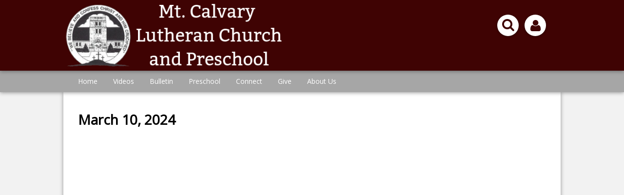

--- FILE ---
content_type: text/html; charset=utf-8
request_url: https://www.mclcgalesburg.org/posts/videos/march-10-2024
body_size: 5623
content:
<!DOCTYPE html>
<html class="-unite-post">
<head>
<meta http-equiv="Content-Type" content="text/html; charset=UTF-8">
    <title>March 10, 2024  | Mt. Calvary Lutheran Church and Preschool</title>
          <script async src="https://www.googletagmanager.com/gtag/js?id=G-Y855PMPTVS"></script>
      <script>
        window.dataLayer = window.dataLayer || [];
        function gtag(){window.dataLayer.push(arguments);}
        gtag('js', new Date());

        gtag('config', 'G-Y855PMPTVS');
gtag('config', 'UA-112343435-1')</script>      <link id="_unite_custom_fonts" href="//fonts.googleapis.com/css?family=Open+Sans:400" rel="stylesheet" type="text/css">
<meta http-equiv="X-UA-Compatible" content="IE=Edge">
<meta name="csrf-param" content="authenticity_token">
<meta name="csrf-token" content="v_EgeRwmMgR4ucV5z8pZlmOHah41iCsQ-W5cU87OjJk52Rb_PtM512UPYo2s1E0DPYIRq5pG5bk1K4JpwRricA">
<meta name="church_name" content="Mt. Calvary Lutheran Church and Preschool">
<meta name="host" content="360unite.com">
<meta name="unite_url" content="https://mclcgalesburg.360unite.com/">
<meta name="tenant" content="mclcgalesburg">
<meta name="theme" content="material">
<meta name="members_url" content="https://mclcgalesburg.church360.app/">
<meta name="church_management_system" content="Church 360˚ Members">
<meta name="env" content="production">
<meta name="document_id" content="87739">
<meta name="document_type" content="Post">
<meta name="description">
<meta name="google_static_maps_key" content="AIzaSyAte_dyfyUaQThRVPDMebcXc0oOf7op-Hg">
<meta name="ga" content="UA-112343435-1">
<meta name="is_mobile" content="0">
<meta name="tenant_styles" content='[{"model":"Heading1","view":"h1","title":"Heading 1","classes":"-unite-style-63915","type":"block"},{"model":"Heading2","view":"h2","title":"Heading 2","classes":"-unite-style-63916","type":"block"},{"model":"Heading3","view":"h3","title":"Heading 3","classes":"-unite-style-63917","type":"block"},{"model":"Heading4","view":"h4","title":"Heading 4","classes":"-unite-style-63918","type":"block"},{"model":"Heading5","view":"h5","title":"Heading 5","classes":"-unite-style-63919","type":"block"},{"model":"Heading6","view":"h6","title":"Heading 6","classes":"-unite-style-63920","type":"block"},{"model":"paragraph","view":"p","title":"Normal","classes":"-unite-style-63914","type":"block"},{"model":"1.5em","view":"span","title":"1.5 em","classes":"-unite-style-81328","type":"inline"},{"model":"Heading","view":"div","title":"Heading","classes":"-unite-style-62595","type":"block"},{"model":"inline1","view":"span","title":"inline 1","classes":"-unite-style-64313","type":"inline"},{"model":"inline2","view":"span","title":"inline 2","classes":"-unite-style-66061","type":"inline"}]'>
<meta name="font_load" content="0">        <link rel="stylesheet" href="/assets/common-7a42401549b1a3cc85942d78fb772cf734811250e253497c4945765e91e01ffc.css">
        <link rel="stylesheet" href="/assets/print-dd4ff65086c8c6049c0a4ceb8b66eaa9ed6697beff160189ce224dd9aabeded4.css" media="print">
        <link rel="stylesheet" href="/assets/cke-50a1feac8a4f11f19fea2d2ef9c21802bf27d8221b5824c522e25a50ec614908.css">
        <link href="//netdna.bootstrapcdn.com/font-awesome/4.2.0/css/font-awesome.min.css" rel="stylesheet">
        <style id="_unite_custom_styles">    .-unite-style-63915, .ck.ck-dropdown .ck-list .ck.ck-button.ck-button_with-text.-unite-style-63915, h1 { /* Heading 1 */
      color: rgb(0, 0, 0);
font-size: 2em;
font-family: Open Sans, sans-serif;
margin-top: 1em;
margin-right: 0;
margin-left: 0;
margin-bottom: 0.25em;
    }
    .-unite-style-63916, .ck.ck-dropdown .ck-list .ck.ck-button.ck-button_with-text.-unite-style-63916, h2 { /* Heading 2 */
      color: rgb(99, 0, 0);
font-size: 1.66em;
font-family: Open Sans, sans-serif;
margin-top: 1em;
margin-right: 0;
margin-left: 0;
margin-bottom: 0.25em;
    }
    .-unite-style-63917, .ck.ck-dropdown .ck-list .ck.ck-button.ck-button_with-text.-unite-style-63917, h3 { /* Heading 3 */
      color: rgb(0, 0, 0);
font-size: 1.35em;
font-family: Open Sans, sans-serif;
margin-top: 1em;
margin-right: 0;
margin-left: 0;
margin-bottom: 0.25em;
    }
    .-unite-style-63918, .ck.ck-dropdown .ck-list .ck.ck-button.ck-button_with-text.-unite-style-63918, h4 { /* Heading 4 */
      color: rgb(0, 0, 0);
font-size: 1.15em;
font-family: Open Sans, sans-serif;
margin-top: 1em;
margin-right: 0;
margin-left: 0;
margin-bottom: 0.25em;
    }
    .-unite-style-63919, .ck.ck-dropdown .ck-list .ck.ck-button.ck-button_with-text.-unite-style-63919, h5 { /* Heading 5 */
      color: rgb(0, 0, 0);
font-size: 1em;
font-family: Open Sans, sans-serif;
margin-top: 1em;
margin-right: 0;
margin-left: 0;
margin-bottom: 0.25em;
    }
    .-unite-style-63920, .ck.ck-dropdown .ck-list .ck.ck-button.ck-button_with-text.-unite-style-63920, h6 { /* Heading 6 */
      color: rgb(0, 0, 0);
font-size: 0.8em;
font-family: Open Sans, sans-serif;
margin-top: 1em;
margin-right: 0;
margin-left: 0;
margin-bottom: 0.25em;
    }
    .-unite-style-63914, .ck.ck-dropdown .ck-list .ck.ck-button.ck-button_with-text.-unite-style-63914, p, body { /* Normal */
      color: rgb(0,0,0);
font-size: 1em;
font-family: Open Sans, sans-serif;
    }
    .-unite-style-81328, .ck.ck-dropdown .ck-list .ck.ck-button.ck-button_with-text.-unite-style-81328 { /* 1.5 em */
      font-size: 1.5em;
    }
    .-unite-style-62595, .ck.ck-dropdown .ck-list .ck.ck-button.ck-button_with-text.-unite-style-62595 { /* Heading */
      color: rgb(0, 0, 0);
font-size: 1.75em;
margin-top: 0.3em;
padding-top: 0.5em;
margin-bottom: 0.25em;
padding-bottom: 0.5em;
border-width: 0px 0px 0px 0px;
border-color: rgb(0, 0, 0) rgb(0, 0, 0) rgb(0, 0, 0) rgb(0, 0, 0);
border-style: none none none none;
    }
    .-unite-style-64313, .ck.ck-dropdown .ck-list .ck.ck-button.ck-button_with-text.-unite-style-64313 { /* inline 1 */
      font-size: 1.15em;
    }
    .-unite-style-66061, .ck.ck-dropdown .ck-list .ck.ck-button.ck-button_with-text.-unite-style-66061 { /* inline 2 */
      font-size: 1.75em;
    }
</style>
<script>
//<![CDATA[
window.palette = ["#9ad64b","#51c9c9","#3b8cff","#c56bff","#ff5252","#ffa73b","#f5d556","#c0c0c0","#65af06","#03a3a3","#1d67cf","#9848cf","#e32626","#f08a0e","#e5b800","#8d8d8d"];
//]]>
</script><script>
//<![CDATA[
    window.colorsByCalendar = {"64391":15,"64392":null,"64393":null,"64394":13,"64395":10,"64396":4,"64397":6,"64398":null,"64399":null,"64400":0,"64586":9,"64615":6,"64658":null,"64941":10,"65bdc9ou1hsbe5foo2g4tm4540@group.calendar.google.com":null,"67249":12,"67250":15,"67251":11,"7ni6npfk2dehfj7j5nbhd2sle4@group.calendar.google.com":null,"87443":null,"87444":null,"addressbook#contacts@group.v.calendar.google.com":null,"derekkoch03@gmail.com":null,"en.usa#holiday@group.v.calendar.google.com":null,"fnr2cet34nafkpo9k8dhs25mes@group.calendar.google.com":null,"j05dcdrseqonhctp27sabv5gag@group.calendar.google.com":null,"pjlrk71uk8q2ie7122ar64c1qo@group.calendar.google.com":null,"tcqshs6cius97j2qkaht5uuv9s@group.calendar.google.com":null}

//]]>
</script>
       <!-- Google Tag Manager -->
<script>(function(w,d,s,l,i){w[l]=w[l]||[];w[l].push({'gtm.start':
new Date().getTime(),event:'gtm.js'});var f=d.getElementsByTagName(s)[0],
j=d.createElement(s),dl=l!='dataLayer'?'&l='+l:'';j.async=true;j.src=
'https://www.googletagmanager.com/gtm.js?id='+i+dl;f.parentNode.insertBefore(j,f);
})(window,document,'script','dataLayer','GTM-5CXVZMJ');</script>
<!-- End Google Tag Manager -->

 <link rel="icon" href="https://unite-production.s3.amazonaws.com/tenants/mclcgalesburg/pictures/209082/favicon.png" type="image/gif" sizes="16x16"> 

</head>
<body>
  <!-- Google Tag Manager (noscript) -->
  <noscript><iframe src="https://www.googletagmanager.com/ns.html?id=GTM-5CXVZMJ" height="0" width="0" style="display:none;visibility:hidden"></iframe></noscript>
  <!-- End Google Tag Manager (noscript) -->
</body>
<script>
//<![CDATA[
      (function() {
        if(window === window.parent) return;
        if(window['😈']) {
          for(var key in window) {
            if(window['😈'].indexOf(key) === -1) {
              delete window[key];
            }
          }
        } else {
          window['😈'] = [];
          for(var key in window) {
            window['😈'].push(key);
          }
        }
      })();

//]]>
</script>    <script type="text/javascript" src="https://code.jquery.com/jquery-3.7.1.min.js"></script>
    <script type="text/javascript" src="https://code.jquery.com/jquery-migrate-3.4.1.min.js"></script>

    <style type="text/css">
    blockquote {
        background-color: rgb(224, 224, 224);
        border-left: 3px solid rgb(201, 201, 201);
    }

    #header-wrapper,
    #menu-bar,
    #menu-bar-wrap {
        background-color: rgb(63, 3, 3);
        font-family: Arial;
    }
    #menu-bar {
        border-bottom: 3px solid rgb(166, 166, 166)
    }
    .nav_icon_wrap .icon,
    #search_box .icon {
        color: rgb(63, 3, 3);
    }

    #page_sidebar {
        background-color: rgb(224, 224, 224);
        border-bottom: 1px solid rgb(201, 201, 201);
        border-left: 1px solid rgb(201, 201, 201);
        border-top: 1px solid rgb(201, 201, 201);
    }
    .comment.announcement > .comment-container {
        background-color: rgb(224, 224, 224);
        border: 1px solid rgb(201, 201, 201);
    }

    #side-nav {
        background-color: rgb(166, 166, 166);
        border-top: 50px solid rgb(63, 3, 3);
    }

    #navigation {
        background-color: rgb(166, 166, 166);
    }
    #nav-links #menu .menu-item .sub-menu {
        background-color: rgb(166, 166, 166);
    }

    a,
    a:link,
    #footer a.-unite-social-link i {
      color: rgb(63, 3, 3);
    }
    :visited,
    :visited:hover {
      color: rgb(166, 166, 166);
    }

    .add-cell-button i,
    .cell-row-button i { color: rgb(166, 166, 166); }
    .add-cell-button i:hover,
    .cell-row-button i:hover { color: rgba(166, 166, 166, 0.6); }

    </style>
    <link href="/themes/material/stylesheets/theme.css" media="screen" rel="stylesheet" type="text/css">
    <meta name="viewport" content="width=device-width, initial-scale=1">

<body>

<div id="side-nav">
    <div id="side-nav-menu-icon"></div>
</div>

<div id="menu-bar">
    <div id="menu-bar-wrap">
        <div id="mobile-menu"></div>
        <div class="branding">
                <img src="/assets/images/205867">
        </div>
        <div id="mobile-top"></div>
    </div>
</div>

<div id="wrapper">

    <div id="header-wrapper"><div id="header">
        <div id="header-content" class="with-banner">
            <div class="branding">
                    <img src="/assets/images/205867">
            </div>
            <div id="header-buttons" class="button-wrap">
                <div id="user-box-icon-wrap">
                    <div class="nav_icon_wrap">
                        <div id="user-box-icon" class="icon icon-user fa fa-user"></div>
                    </div>
                    <div id="current_user_wrapper">
                        <div id="current_user">
                            <div class="-unite-current-user">
  <span class="-unite-link-to-signin"><a href="https://mclcgalesburg.360unite.com/users/sign_in">Sign in</a></span>
</div>

                        </div>
                    </div>
                </div>
                <div id="search_box">
                    <form class="-unite-search-box" target="_parent" action="/search" accept-charset="UTF-8" method="get"><input type="search" name="q" id="search" placeholder="search this site..."></form>
                    <div id="search-box-icon-wrap" class="nav_icon_wrap"><div id="search-box-icon" class="icon icon-search fa fa-search"></div></div>
                </div>
            </div>
            <div class="clearfix"></div>
        </div>
    </div></div>

    <div id="navigation">
        <div id="nav-links">
                <ol id="menu">
                    <li class="menu-item ">
                    <span class="menu-item-wrapper"><a href="/home">Home</a></span>
                    </li>
                    <li class="menu-item ">
                    <span class="menu-item-wrapper menu-item-category">Videos</span>
                        <ol class="sub-menu ">
                            <li class="sub-menu-items"><span class="menu-item-wrapper"><a href="/videos">Worship Services</a></span></li>
                            <li class="sub-menu-items"><span class="menu-item-wrapper"><a href="/bible-study">Bible Study</a></span></li>
                            <li class="sub-menu-items"><span class="menu-item-wrapper"><a href="/confirmation">Confirmation</a></span></li>
                        </ol>
                    </li>
                    <li class="menu-item ">
                    <span class="menu-item-wrapper"><a href="/bulletin">Bulletin</a></span>
                    </li>
                    <li class="menu-item ">
                    <span class="menu-item-wrapper menu-item-category">Preschool</span>
                        <ol class="sub-menu ">
                            <li class="sub-menu-items"><span class="menu-item-wrapper"><a href="/welcome">Welcome</a></span></li>
                            <li class="sub-menu-items"><span class="menu-item-wrapper"><a href="/curriculum">Curriculum</a></span></li>
                            <li class="sub-menu-items"><span class="menu-item-wrapper"><a href="/admissions">Admissions</a></span></li>
                            <li class="sub-menu-items"><span class="menu-item-wrapper"><a href="/calendar-newsletters">Calendar / Newsletters</a></span></li>
                            <li class="sub-menu-items"><span class="menu-item-wrapper"><a href="/preschool-pictures">Preschool Pictures</a></span></li>
                            <li class="sub-menu-items"><span class="menu-item-wrapper"><a href="/learning-kit-videos">Learning Kit Videos</a></span></li>
                        </ol>
                    </li>
                    <li class="menu-item ">
                    <span class="menu-item-wrapper menu-item-category">Connect</span>
                        <ol class="sub-menu ">
                            <li class="sub-menu-items"><span class="menu-item-wrapper"><a href="/newsletter">Church Newsletter</a></span></li>
                            <li class="sub-menu-items"><span class="menu-item-wrapper"><a href="/calendar">Calendar</a></span></li>
                        </ol>
                    </li>
                    <li class="menu-item ">
                    <span class="menu-item-wrapper"><a href="/give">Give</a></span>
                    </li>
                    <li class="menu-item ">
                    <span class="menu-item-wrapper menu-item-category">About Us</span>
                        <ol class="sub-menu ">
                            <li class="sub-menu-items"><span class="menu-item-wrapper"><a href="/mission-statement">Mission Statement</a></span></li>
                            <li class="sub-menu-items"><span class="menu-item-wrapper"><a href="/staff">Our Staff</a></span></li>
                            <li class="sub-menu-items"><span class="menu-item-wrapper"><a href="/contact">Contact Us</a></span></li>
                        </ol>
                    </li>
                </ol>
        </div>
    </div>

    <div id="body_wrapper">

        <div id="body_container">

            <div class="flash-container">
<div class="alert alert-success" id="flash_success" style="display:none;"> <a class="close" data-dismiss="alert" href="#">×</a>
</div>
<div class="alert alert-warning" id="flash_warning" style="display:none;"> <a class="close" data-dismiss="alert" href="#">×</a>
</div>
<div class="alert alert-error" id="flash_error" style="display:none;"> <a class="close" data-dismiss="alert" href="#">×</a>
</div>
</div>

            <div id="body">
                    
                    <h1 class="page-title top" id="page_header">March 10, 2024 </h1>

<div id="document" data-document-type="post" data-document-id="87739">
  <div class="post-content">
    <figure class="media"><div data-oembed-url="https://youtu.be/feYj3r7LXZI"><div style="position: relative; padding-bottom: 100%; height: 0; padding-bottom: 56.2493%;"><iframe src="https://www.youtube.com/embed/feYj3r7LXZI" style="position: absolute; width: 100%; height: 100%; top: 0; left: 0;" frameborder="0" allow="autoplay; encrypted-media" allowfullscreen=""></iframe></div></div></figure>
  </div>
  <div class="post-info">
    Posted on <span class="post-time">March 10, 2024 11:18 AM</span>
    by <span class="post-author">Leah Koch</span>
  </div>
</div>


    <div id="help_widget" class="-unite-admin-view help">
      <i class="help-icon icon fa fa-info"></i>
      <div class="help-popover popover top">
        <div class="arrow"></div>
        <h3 class="popover-title">
          <span>Posts</span>
        </h3>
        <div id="help_content" class="popover-content">
          <div id="help_search" class="help-search">
            <input id="help_search_field" type="text" placeholder="Search help articles">
            <div id="help_search_results"></div>
            <div class="columns">
              <div class="column1"></div>
              <div class="column2"><a href="#help_feedback" role="tab" tabindex="-1"><i class="icon fa fa-comment-o"></i> Send us a Message</a></div>
            </div>
          </div>
          <div id="help_feedback" class="help-feedback hidden">
            <p id="feedback_response"></p>
            <input type="text" id="feedback_subject" placeholder="Subject" required>
            <div>
              <label for="feedback_message">What information should we know?</label>
            </div>
            <textarea id="feedback_message" placeholder="Please provide as much detail as possible"></textarea>
            <div class="feedback-group">
              <label for="feedback_priority">
                Priority <select name="feedback_priority" id="feedback_priority">
                  <option value="low">Low</option>
                  <option selected value="normal">Normal</option>
                  <option value="high">High</option>
                  <option value="urgent">Urgent</option>
                </select>
              </label>
              <button id="send_feedback_button" class="btn btn-primary btn-small">Send</button>
            </div>
            <div class="help-phone-number">
              Or call us at <em>(800) 346-6120</em>
            </div>

            <div class="columns">
              <div class="column1"></div>
              <div class="column2"><a href="#help_search" role="tab" tabindex="-1"><i class="icon fa fa-angle-left"></i> Back</a></div>
            </div>
          </div>
          <div id="help_shortcuts" class="help-shortcuts hidden">
            !todo: Keyboard shortcuts go here
            <div class="columns">
              <div class="column1"><a href="#help_search" role="tab" tabindex="-1"><i class="icon fa fa-angle-left"></i> Back</a></div>
              <div class="column2"><a href="#help_feedback" role="tab" tabindex="-1"><i class="icon fa fa-comment-o"></i> Send us a Message</a></div>
            </div>
          </div>
          <div id="help_article" class="help-article hidden">
            <div id="help_article_content">
            </div>
            <div class="columns">
              <div class="column1"><a href="#help_search" role="tab" tabindex="-1"><i class="icon fa fa-angle-left"></i> Back</a></div>
              <div class="column2"><a href="#help_feedback" role="tab" tabindex="-1"><i class="icon fa fa-comment-o"></i> Send us a Message</a></div>
            </div>
          </div>
        </div>
      </div>
    </div>


            </div>

        </div>

    </div>

</div>

<div id="footer_wrapper">
    <div id="footer">
        <div id="footer-left">
                <ul>
                    <li>
                        <span class="icon icon-globe"></span>
                        <a href="https://maps.google.com/maps?q=1372+W+Fremont+St%0AGalesburg%2C+Illinois++61401" target="_blank">1372 W Fremont St
Galesburg, Illinois  61401</a>
                    </li>
                    <li>
<span class="icon icon-envelope"></span><a href="mailto:office@mclcgalesburg.org">office@mclcgalesburg.org</a>
</li>
                    <li>
<span class="icon icon-mobile-phone"></span>309-342-7083</li>
                </ul>
        </div>
        <div id="footer-right">
              <ul>
                <li>© 2026 Mt. Calvary Lutheran Church and Preschool
                </li>
<li>
      <a class="-unite-social-link" href="https://www.facebook.com/mclcgalesburg/" target="_blank">
        <i class="fa fa-facebook-square" aria-hidden="true"></i>
      </a>
      
      <a class="-unite-social-link" href="https://www.youtube.com/channel/UCDQPJTIuVhB4jCSD_JKDfdA/" target="_blank">
        <i class="fa fa-youtube-square" aria-hidden="true"></i>
      </a>
      </li>
              </ul>
        </div>
        <div class="clearfix"></div>
    </div>
</div>

<script src="/assets/common-b9074fc9ad1420e4099f2d3e87f6c3b1cfe4b23bb4af655a690ea8e82f64cb74.js"></script><script src="/assets/edit_mode-469f81db0311df4bb6b478b220db857007c6810f0957ceaffa1c58cd50b1b953.js"></script><script src="/assets/cke-8f5ae25e17d531715511b1b311926fd1a894e78c34934641e5ff0827735829c6.js"></script><script>
//<![CDATA[
$(function() {});
//]]>
</script>
<script src="/themes/material/javascripts/theme.js" type="text/javascript" charset="utf-8"></script>

</body>
</html>
